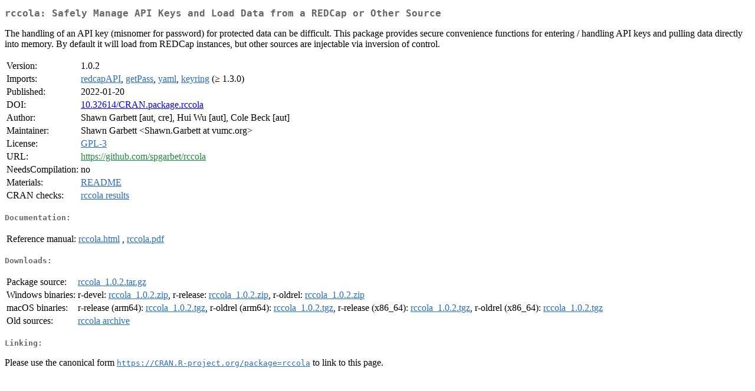

--- FILE ---
content_type: text/html; charset=UTF-8
request_url: http://cran.itam.mx/web/packages/rccola/index.html
body_size: 5539
content:
<!DOCTYPE html>
<html>
<head>
<title>CRAN: Package rccola</title>
<link rel="canonical" href="https://CRAN.R-project.org/package=rccola"/>
<link rel="stylesheet" type="text/css" href="../../CRAN_web.css" />
<meta http-equiv="Content-Type" content="text/html; charset=utf-8" />
<meta name="viewport" content="width=device-width, initial-scale=1.0, user-scalable=yes"/>
<meta name="citation_title" content="Safely Manage API Keys and Load Data from a REDCap or Other Source [R package rccola version 1.0.2]" />
<meta name="citation_author1" content="Shawn Garbett" />
<meta name="citation_author2" content="Hui Wu" />
<meta name="citation_author3" content="Cole Beck" />
<meta name="citation_publication_date" content="2022-01-20" />
<meta name="citation_public_url" content="https://CRAN.R-project.org/package=rccola" />
<meta name="DC.identifier" content="https://CRAN.R-project.org/package=rccola" />
<meta name="DC.publisher" content="Comprehensive R Archive Network (CRAN)" />
<meta name="twitter:card" content="summary" />
<meta property="og:title" content="rccola: Safely Manage API Keys and Load Data from a REDCap or Other Source" />
<meta property="og:description" content="The handling of an API key (misnomer for password) for protected data can be difficult. This package provides secure convenience functions for entering / handling API keys and pulling data directly into memory. By default it will load from REDCap instances, but other sources are injectable via inversion of control." />
<meta property="og:image" content="https://CRAN.R-project.org/CRANlogo.png" />
<meta property="og:type" content="website" />
<meta property="og:url" content="https://CRAN.R-project.org/package=rccola" />
<style type="text/css">
  table td { vertical-align: top; }
</style>
</head>
<body>
<div class="container">
<h2>rccola: Safely Manage API Keys and Load Data from a REDCap or Other
Source</h2>
<p>The handling of an API key (misnomer for password) for protected
    data can be difficult. This package provides secure convenience functions for 
    entering / handling API keys and pulling data directly into memory. By default
    it will load from REDCap instances, but other sources are injectable via
    inversion of control.</p>
<table>
<tr>
<td>Version:</td>
<td>1.0.2</td>
</tr>
<tr>
<td>Imports:</td>
<td><a href="../redcapAPI/index.html"><span class="CRAN">redcapAPI</span></a>, <a href="../getPass/index.html"><span class="CRAN">getPass</span></a>, <a href="../yaml/index.html"><span class="CRAN">yaml</span></a>, <a href="../keyring/index.html"><span class="CRAN">keyring</span></a> (&ge; 1.3.0)</td>
</tr>
<tr>
<td>Published:</td>
<td>2022-01-20</td>
</tr>
<tr>
<td>DOI:</td>
<td><a href="https://doi.org/10.32614/CRAN.package.rccola">10.32614/CRAN.package.rccola</a></td>
</tr>
<tr>
<td>Author:</td>
<td>Shawn Garbett [aut, cre],
  Hui Wu [aut],
  Cole Beck [aut]</td>
</tr>
<tr>
<td>Maintainer:</td>
<td>Shawn Garbett  &#x3c;&#x53;&#x68;&#x61;&#x77;&#x6e;&#x2e;&#x47;&#x61;&#x72;&#x62;&#x65;&#x74;&#x74;&#x20;&#x61;&#x74;&#x20;&#x76;&#x75;&#x6d;&#x63;&#x2e;&#x6f;&#x72;&#x67;&#x3e;</td>
</tr>
<tr>
<td>License:</td>
<td><a href="../../licenses/GPL-3"><span class="CRAN">GPL-3</span></a></td>
</tr>
<tr>
<td>URL:</td>
<td><a href="https://github.com/spgarbet/rccola" target="_top"><span class="GitHub">https://github.com/spgarbet/rccola</span></a></td>
</tr>
<tr>
<td>NeedsCompilation:</td>
<td>no</td>
</tr>
<tr>
<td>Materials:</td>
<td><a href="readme/README.html"><span class="CRAN">README</span></a> </td>
</tr>
<tr>
<td>CRAN&nbsp;checks:</td>
<td><a href="../../checks/check_results_rccola.html"><span class="CRAN">rccola results</span></a></td>
</tr>
</table>
<h4>Documentation:</h4>
<table>
<tr>
<td>Reference&nbsp;manual:</td>
<td>
 <a href="refman/rccola.html"><span class="CRAN">rccola.html</span></a> ,  <a href="rccola.pdf"><span class="CRAN">rccola.pdf</span></a> 
</td>
</tr>
</table>
<h4>Downloads:</h4>
<table>
<tr>
<td> Package&nbsp;source: </td>
<td> <a href="../../../src/contrib/rccola_1.0.2.tar.gz"> <span class="CRAN"> rccola_1.0.2.tar.gz </span> </a> </td>
</tr>
<tr>
<td> Windows&nbsp;binaries: </td>
<td> r-devel: <a href="../../../bin/windows/contrib/4.6/rccola_1.0.2.zip"><span class="CRAN">rccola_1.0.2.zip</span></a>, r-release: <a href="../../../bin/windows/contrib/4.5/rccola_1.0.2.zip"><span class="CRAN">rccola_1.0.2.zip</span></a>, r-oldrel: <a href="../../../bin/windows/contrib/4.4/rccola_1.0.2.zip"><span class="CRAN">rccola_1.0.2.zip</span></a> </td>
</tr>
<tr>
<td> macOS&nbsp;binaries: </td>
<td> r-release (arm64): <a href="../../../bin/macosx/big-sur-arm64/contrib/4.5/rccola_1.0.2.tgz"><span class="CRAN">rccola_1.0.2.tgz</span></a>, r-oldrel (arm64): <a href="../../../bin/macosx/big-sur-arm64/contrib/4.4/rccola_1.0.2.tgz"><span class="CRAN">rccola_1.0.2.tgz</span></a>, r-release (x86_64): <a href="../../../bin/macosx/big-sur-x86_64/contrib/4.5/rccola_1.0.2.tgz"><span class="CRAN">rccola_1.0.2.tgz</span></a>, r-oldrel (x86_64): <a href="../../../bin/macosx/big-sur-x86_64/contrib/4.4/rccola_1.0.2.tgz"><span class="CRAN">rccola_1.0.2.tgz</span></a> </td>
</tr>
<tr>
<td> Old&nbsp;sources: </td>
<td> <a href="https://CRAN.R-project.org/src/contrib/Archive/rccola"> <span class="CRAN"> rccola archive </span> </a> </td>
</tr>
</table>
<h4>Linking:</h4>
<p>Please use the canonical form
<a href="https://CRAN.R-project.org/package=rccola"><span class="CRAN"><samp>https://CRAN.R-project.org/package=rccola</samp></span></a>
to link to this page.</p>
</div>
</body>
</html>
